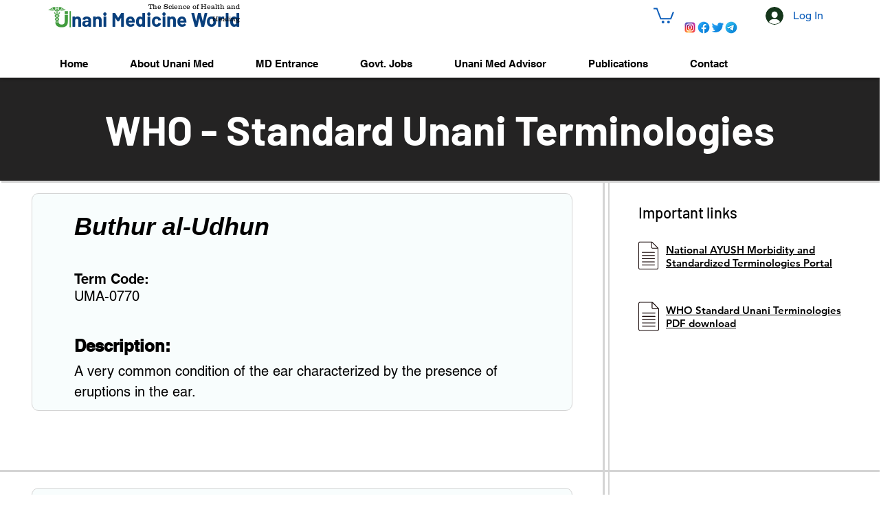

--- FILE ---
content_type: text/html; charset=utf-8
request_url: https://www.google.com/recaptcha/api2/aframe
body_size: 266
content:
<!DOCTYPE HTML><html><head><meta http-equiv="content-type" content="text/html; charset=UTF-8"></head><body><script nonce="WMn9sszw9wzevr4M65Ai3A">/** Anti-fraud and anti-abuse applications only. See google.com/recaptcha */ try{var clients={'sodar':'https://pagead2.googlesyndication.com/pagead/sodar?'};window.addEventListener("message",function(a){try{if(a.source===window.parent){var b=JSON.parse(a.data);var c=clients[b['id']];if(c){var d=document.createElement('img');d.src=c+b['params']+'&rc='+(localStorage.getItem("rc::a")?sessionStorage.getItem("rc::b"):"");window.document.body.appendChild(d);sessionStorage.setItem("rc::e",parseInt(sessionStorage.getItem("rc::e")||0)+1);localStorage.setItem("rc::h",'1769147050745');}}}catch(b){}});window.parent.postMessage("_grecaptcha_ready", "*");}catch(b){}</script></body></html>